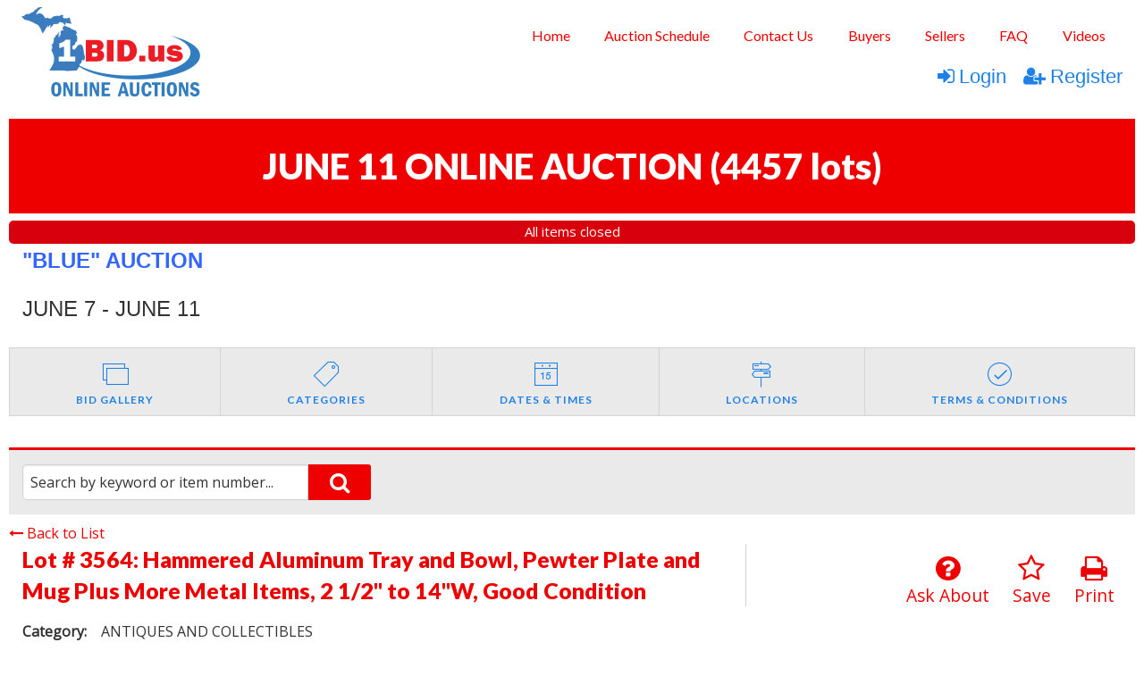

--- FILE ---
content_type: text/html; charset=UTF-8
request_url: https://www.1bid.us/newhome/load_angular_template/login?v=61
body_size: 1163
content:
<div class="row login">  
  <div class="logo">
     <a href="/"><img src="/images/logo_1bid1.png" alt="1BID"></a>
  </div>  
  <div class="column small-12 main-form">
    <fieldset class="fieldset">
        <label class="heading">{{lang.login}}</label>
        <form autocomplete="off" method="post" ng-submit="doLogin()">
            <div class="row">
                <div class="column login-field">
                     <input type="text" name="username" ng-model="username" placeholder="{{username_ph}}" autofocus>
                </div>
            </div>
            <div class="row">
                <div class="column login-field">
                    <input type="password" name="password" ng-model="password" placeholder="{{lang.password}}">
                </div>
            </div>
            <div class="row">
                <div class="column login-field">
                    <a href="/reset/" ng-bind-html="lang.forgot_password_link"></a>
                </div>
            </div>
            <div class="row borderless">
                <div class="column">
                    <button class="button expanded" type="submit">{{lang.login}}</button>
                </div>
            </div>
        </form>
    </fieldset>
  </div>
  <div class="column small-12 register-bid">  
      <fieldset class="fieldset">
          <label>
              <span>
                {{lang.no_account_yet}}
              </span>
            <a href="" ng-click="registerToBid()">{{lang.register_to_bid}}</a>
          </label>
      </fieldset>
  </div>
</div>
<script>
  config.use_customer_number = '';
  config.enable_email_login = '1';
  config.site_logo = '/images/logo_1bid1.png';
  config.company_name = '1BID';
  
  lang.enter_email_address = 'Enter your email address';
  lang.login = 'Login';
  lang.username = 'Username';
  lang.forgot_your_password = 'Forgot your password?  We can reset it for you.';
  lang.no_account_yet = "Don't have an account yet?  Registering to bid is quick and easy";
  lang.register_to_bid = 'Register to bid';
  lang.request_reset = 'Request password reset';
  lang.enter_um_and_p = 'Enter your email or username and your password';
  lang.enter_u_and_p = 'Enter your username and password';
  lang.enter_ui_and_p = 'Enter your email or ID and your password';
  lang.enter_i_and_p = 'Enter your ID and password';
  lang.password = 'Password';
  lang.FAL_user_email_label = 'Email / Username';
  lang.FAL_user_id_email_label = 'ID / Email';
  lang.FAL_user_id_label = 'User ID';
  lang.forgot_password_link = 'Forgot your password?';
  lang.forgot_passowrd_text = "<b>Forgotten Password</b><br/><p>Enter your email address and click 'request password reset'.</p><p>You will then receive an email containing a link. If you click that link in the email we send you, your password will be changed by our system.</p><p>You will then get a second email telling you what your new password is.</p><p>Once you have received your new password you can log in and change the system-generated password to something more memorable.</p>";
</script>
<script type="text/ng-template" id="alert.html">
  <div class="large-12 large-centered text-center columns">
   <label ng-bind-html="msg"></label>
   </div>
   <div class="row">
      &nbsp;
   </div>
    <div class="row">
    <div class="column"></div>
    <div class="large-4">
      <button class="button expanded" ng-click="ok()">OK</button>
    </div>
    <div class="column"></div>
  </div>
</script>
